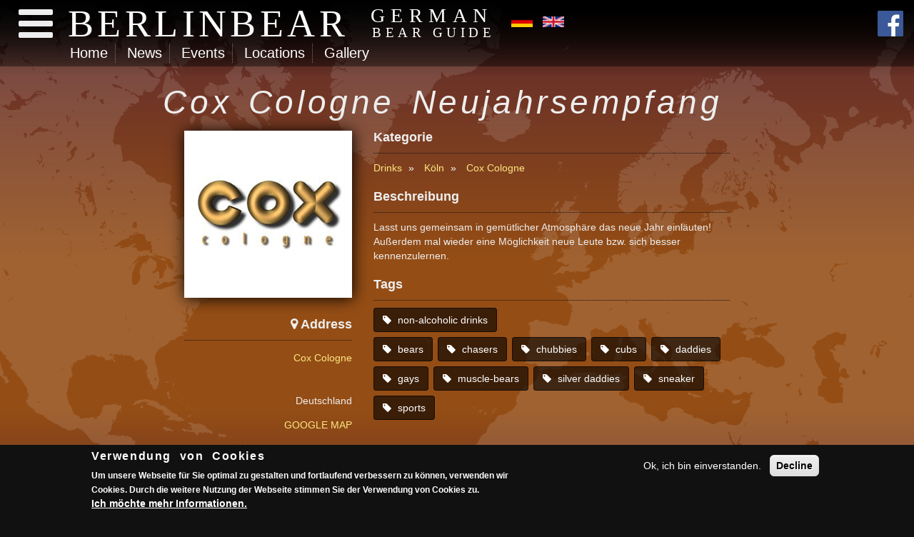

--- FILE ---
content_type: text/html; charset=utf-8
request_url: https://www.berlinbear.de/events/1120/cox-cologne-neujahrsempfang
body_size: 6058
content:
<!DOCTYPE html>
<html>

<head profile="http://www.w3.org/1999/xhtml/vocab">
  <meta charset="utf-8" />
<meta name="Generator" content="Drupal 7 (http://drupal.org)" />
<link rel="canonical" href="/events/1120/cox-cologne-neujahrsempfang" />
<link rel="shortlink" href="/node/1120" />
<link rel="shortcut icon" href="https://www.berlinbear.de/sites/all/themes/webtransformer2015/favicon.ico" type="image/vnd.microsoft.icon" />
  <meta name="viewport" content="width=device-width, initial-scale=1">
  <title>Cox Cologne Neujahrsempfang | Drinks | Köln</title>
  <link type="text/css" rel="stylesheet" href="https://www.berlinbear.de/sites/default/files/css/css_lQaZfjVpwP_oGNqdtWCSpJT1EMqXdMiU84ekLLxQnc4.css" media="all" />
<link type="text/css" rel="stylesheet" href="https://www.berlinbear.de/sites/default/files/css/css_cLykWwcxBW6FB6JeKRpnYY6eoLCVleX5qFYclWjpito.css" media="all" />
<link type="text/css" rel="stylesheet" href="https://www.berlinbear.de/sites/default/files/css/css_bSFrvDIDfmHEtZ_x2WzFIuJcJ3VGGXz7IrKSJVRhxIo.css" media="all" />
<link type="text/css" rel="stylesheet" href="https://www.berlinbear.de/sites/default/files/css/css_zPzzY4tvRZMcNG9LmOhC_jeEKOBK4tDZEdklxaCT9vY.css" media="all" />
<link type="text/css" rel="stylesheet" href="https://www.berlinbear.de/sites/default/files/css/css_LE5JNZ77zBACraY9uWy7DReCu7x_7_ZnMy6nLuo_0Yw.css" media="all" />
  <script type="text/javascript" src="//ajax.googleapis.com/ajax/libs/jquery/1.12.4/jquery.min.js"></script>
<script type="text/javascript">
<!--//--><![CDATA[//><!--
window.jQuery || document.write("<script src='/sites/all/modules/jquery_update/replace/jquery/1.12/jquery.min.js'>\x3C/script>")
//--><!]]>
</script>
<script type="text/javascript" src="https://www.berlinbear.de/sites/default/files/js/js_GOikDsJOX04Aww72M-XK1hkq4qiL_1XgGsRdkL0XlDo.js"></script>
<script type="text/javascript" src="//ajax.googleapis.com/ajax/libs/jqueryui/1.10.2/jquery-ui.min.js"></script>
<script type="text/javascript">
<!--//--><![CDATA[//><!--
window.jQuery.ui || document.write("<script src='/sites/all/modules/jquery_update/replace/ui/ui/minified/jquery-ui.min.js'>\x3C/script>")
//--><!]]>
</script>
<script type="text/javascript" src="https://www.berlinbear.de/sites/default/files/js/js_Yx_n1HKNXsVi53pwMb2xkBKmIrhVyWHoA0nVOORmvSw.js"></script>
<script type="text/javascript" src="https://www.berlinbear.de/sites/default/files/js/js_oYQw43wAjKdM3p6nU1hLDI3mDgL3UfCyqPsngNU6GnY.js"></script>
<script type="text/javascript" src="https://www.berlinbear.de/sites/default/files/js/js_JjFDXbZHKjpNwW4ttAxzqgvpEsJPudlzKNdP4638FRU.js"></script>
<script type="text/javascript">
<!--//--><![CDATA[//><!--
(function(i,s,o,g,r,a,m){i["GoogleAnalyticsObject"]=r;i[r]=i[r]||function(){(i[r].q=i[r].q||[]).push(arguments)},i[r].l=1*new Date();a=s.createElement(o),m=s.getElementsByTagName(o)[0];a.async=1;a.src=g;m.parentNode.insertBefore(a,m)})(window,document,"script","https://www.google-analytics.com/analytics.js","ga");ga("create", "UA-15731324-5", {"cookieDomain":"auto"});ga("set", "anonymizeIp", true);ga("send", "pageview");
//--><!]]>
</script>
<script type="text/javascript" src="https://www.berlinbear.de/sites/default/files/js/js_N23fS6ooC-uvOJ2j7mtuBbVQeGAvoXnACb9oAiqrOPE.js"></script>
<script type="text/javascript" src="https://www.berlinbear.de/sites/default/files/js/js_hmYcoxXTAm7MTZ-rHjZwydfU4NPtJxeo-nsRbNDGTH8.js"></script>
<script type="text/javascript">
<!--//--><![CDATA[//><!--
jQuery.extend(Drupal.settings, {"basePath":"\/","pathPrefix":"","setHasJsCookie":0,"jquery":{"ui":{"datepicker":{"isRTL":false,"firstDay":"1"}}},"ajaxPageState":{"theme":"webtransformer2015","theme_token":"LoeQULU_cjo4MTH2LZOl25Bp-BO1kuE5GQL_NPVKoCo","js":{"0":1,"sites\/all\/modules\/eu_cookie_compliance\/js\/eu_cookie_compliance.min.js":1,"\/\/ajax.googleapis.com\/ajax\/libs\/jquery\/1.12.4\/jquery.min.js":1,"1":1,"misc\/jquery-extend-3.4.0.js":1,"misc\/jquery-html-prefilter-3.5.0-backport.js":1,"misc\/jquery.once.js":1,"misc\/drupal.js":1,"sites\/all\/modules\/jquery_update\/js\/jquery_browser.js":1,"\/\/ajax.googleapis.com\/ajax\/libs\/jqueryui\/1.10.2\/jquery-ui.min.js":1,"2":1,"misc\/ui\/jquery.ui.datepicker-1.13.0-backport.js":1,"modules\/locale\/locale.datepicker.js":1,"sites\/all\/modules\/eu_cookie_compliance\/js\/jquery.cookie-1.4.1.min.js":1,"sites\/all\/modules\/media_colorbox\/media_colorbox.js":1,"public:\/\/languages\/de_4i42yOHiebQVL8hrIk0DhdnZOS2Jw9nbpIrM7WV0D-U.js":1,"sites\/all\/libraries\/colorbox\/jquery.colorbox-min.js":1,"sites\/all\/modules\/colorbox\/js\/colorbox.js":1,"sites\/all\/modules\/colorbox\/js\/colorbox_load.js":1,"sites\/all\/modules\/colorbox\/js\/colorbox_inline.js":1,"sites\/all\/modules\/google_analytics\/googleanalytics.js":1,"3":1,"sites\/all\/modules\/field_group\/field_group.js":1,"sites\/all\/themes\/webtransformer2015\/js\/jquery.easing.min.js":1,"sites\/all\/themes\/webtransformer2015\/js\/jasny-bootstrap.min.js":1,"sites\/all\/themes\/webtransformer2015\/js\/imagesloaded.pkgd.min.js":1,"sites\/all\/themes\/webtransformer2015\/js\/isotope.pkgd.min.js":1,"sites\/all\/themes\/webtransformer2015\/js\/bootstrap-toggle.min.js":1,"sites\/all\/themes\/webtransformer2015\/js\/chosen.jquery.min.js":1,"sites\/all\/themes\/webtransformer2015\/js\/jquery.everslider.min.js":1,"sites\/all\/themes\/webtransformer2015\/js\/jquery.dataTables.min.js":1,"sites\/all\/themes\/webtransformer2015\/js\/custom.js":1},"css":{"modules\/system\/system.base.css":1,"misc\/ui\/jquery.ui.core.css":1,"misc\/ui\/jquery.ui.theme.css":1,"misc\/ui\/jquery.ui.datepicker.css":1,"sites\/all\/modules\/date\/date_repeat_field\/date_repeat_field.css":1,"modules\/field\/theme\/field.css":1,"modules\/search\/search.css":1,"sites\/all\/modules\/video_filter\/video_filter.css":1,"sites\/all\/modules\/views\/css\/views.css":1,"sites\/all\/modules\/media\/modules\/media_wysiwyg\/css\/media_wysiwyg.base.css":1,"sites\/all\/libraries\/colorbox\/example1\/colorbox.css":1,"sites\/all\/modules\/ctools\/css\/ctools.css":1,"modules\/locale\/locale.css":1,"sites\/all\/modules\/eu_cookie_compliance\/css\/eu_cookie_compliance.css":1,"sites\/all\/modules\/ds\/layouts\/ds_2col_fluid\/ds_2col_fluid.css":1,"public:\/\/ctools\/css\/c8d6a304b70649f701b81307e4160649.css":1,"sites\/all\/themes\/webtransformer2015\/css\/styles.css":1}},"colorbox":{"opacity":"0.85","current":"{current} von {total}","previous":"\u00ab Zur\u00fcck","next":"Weiter \u00bb","close":"Schlie\u00dfen","maxWidth":"98%","maxHeight":"98%","fixed":true,"mobiledetect":true,"mobiledevicewidth":"480px","file_public_path":"\/sites\/default\/files","specificPagesDefaultValue":"admin*\nimagebrowser*\nimg_assist*\nimce*\nnode\/add\/*\nnode\/*\/edit\nprint\/*\nprintpdf\/*\nsystem\/ajax\nsystem\/ajax\/*"},"better_exposed_filters":{"views":{"address_for_event":{"displays":{"block":{"filters":[]}}},"partner":{"displays":{"block":{"filters":[]}}}}},"eu_cookie_compliance":{"cookie_policy_version":"1.0.0","popup_enabled":1,"popup_agreed_enabled":0,"popup_hide_agreed":0,"popup_clicking_confirmation":false,"popup_scrolling_confirmation":false,"popup_html_info":"\u003Cdiv class=\u0022eu-cookie-compliance-banner eu-cookie-compliance-banner-info eu-cookie-compliance-banner--opt-in\u0022\u003E\n  \u003Cdiv class=\u0022popup-content info\u0022\u003E\n        \u003Cdiv id=\u0022popup-text\u0022\u003E\n      \u003Ch2\u003EVerwendung von Cookies\u003C\/h2\u003E\n\u003Cp\u003EUm unsere Webseite f\u00fcr Sie optimal zu gestalten und fortlaufend verbessern zu k\u00f6nnen, verwenden wir Cookies. Durch die weitere Nutzung der Webseite stimmen Sie der Verwendung von Cookies zu.\u003C\/p\u003E\n              \u003Cbutton type=\u0022button\u0022 class=\u0022find-more-button eu-cookie-compliance-more-button\u0022\u003EIch m\u00f6chte mehr Informationen.\u003C\/button\u003E\n          \u003C\/div\u003E\n    \n    \u003Cdiv id=\u0022popup-buttons\u0022 class=\u0022\u0022\u003E\n            \u003Cbutton type=\u0022button\u0022 class=\u0022agree-button eu-cookie-compliance-secondary-button\u0022\u003EOk, ich bin einverstanden.\u003C\/button\u003E\n              \u003Cbutton type=\u0022button\u0022 class=\u0022decline-button eu-cookie-compliance-default-button\u0022 \u003EDecline\u003C\/button\u003E\n          \u003C\/div\u003E\n  \u003C\/div\u003E\n\u003C\/div\u003E","use_mobile_message":false,"mobile_popup_html_info":"\u003Cdiv class=\u0022eu-cookie-compliance-banner eu-cookie-compliance-banner-info eu-cookie-compliance-banner--opt-in\u0022\u003E\n  \u003Cdiv class=\u0022popup-content info\u0022\u003E\n        \u003Cdiv id=\u0022popup-text\u0022\u003E\n                    \u003Cbutton type=\u0022button\u0022 class=\u0022find-more-button eu-cookie-compliance-more-button\u0022\u003EIch m\u00f6chte mehr Informationen.\u003C\/button\u003E\n          \u003C\/div\u003E\n    \n    \u003Cdiv id=\u0022popup-buttons\u0022 class=\u0022\u0022\u003E\n            \u003Cbutton type=\u0022button\u0022 class=\u0022agree-button eu-cookie-compliance-secondary-button\u0022\u003EOk, ich bin einverstanden.\u003C\/button\u003E\n              \u003Cbutton type=\u0022button\u0022 class=\u0022decline-button eu-cookie-compliance-default-button\u0022 \u003EDecline\u003C\/button\u003E\n          \u003C\/div\u003E\n  \u003C\/div\u003E\n\u003C\/div\u003E\n","mobile_breakpoint":"768","popup_html_agreed":"\u003Cdiv\u003E\n  \u003Cdiv class=\u0022popup-content agreed\u0022\u003E\n    \u003Cdiv id=\u0022popup-text\u0022\u003E\n      \u003Ch2\u003EThank you for accepting cookies\u003C\/h2\u003E\n\u003Cp\u003EYou can now hide this message or find out more about cookies.\u003C\/p\u003E\n    \u003C\/div\u003E\n    \u003Cdiv id=\u0022popup-buttons\u0022\u003E\n      \u003Cbutton type=\u0022button\u0022 class=\u0022hide-popup-button eu-cookie-compliance-hide-button\u0022\u003EAusblenden\u003C\/button\u003E\n              \u003Cbutton type=\u0022button\u0022 class=\u0022find-more-button eu-cookie-compliance-more-button-thank-you\u0022 \u003EWeitere Informationen\u003C\/button\u003E\n          \u003C\/div\u003E\n  \u003C\/div\u003E\n\u003C\/div\u003E","popup_use_bare_css":false,"popup_height":"auto","popup_width":"100%","popup_delay":1000,"popup_link":"\/datenschutzerklaerung","popup_link_new_window":0,"popup_position":null,"fixed_top_position":1,"popup_language":"de","store_consent":false,"better_support_for_screen_readers":0,"reload_page":0,"domain":"","domain_all_sites":0,"popup_eu_only_js":0,"cookie_lifetime":"100","cookie_session":false,"disagree_do_not_show_popup":0,"method":"opt_in","allowed_cookies":"","withdraw_markup":"\u003Cbutton type=\u0022button\u0022 class=\u0022eu-cookie-withdraw-tab\u0022\u003E\u003C\/button\u003E\n\u003Cdiv class=\u0022eu-cookie-withdraw-banner\u0022\u003E\n  \u003Cdiv class=\u0022popup-content info\u0022\u003E\n    \u003Cdiv id=\u0022popup-text\u0022\u003E\n          \u003C\/div\u003E\n    \u003Cdiv id=\u0022popup-buttons\u0022\u003E\n      \u003Cbutton type=\u0022button\u0022 class=\u0022eu-cookie-withdraw-button\u0022\u003E\u003C\/button\u003E\n    \u003C\/div\u003E\n  \u003C\/div\u003E\n\u003C\/div\u003E\n","withdraw_enabled":1,"withdraw_button_on_info_popup":0,"cookie_categories":[],"cookie_categories_details":[],"enable_save_preferences_button":1,"cookie_name":"","cookie_value_disagreed":"0","cookie_value_agreed_show_thank_you":"1","cookie_value_agreed":"2","containing_element":"body","automatic_cookies_removal":1,"close_button_action":"close_banner"},"googleanalytics":{"trackOutbound":1,"trackMailto":1,"trackDownload":1,"trackDownloadExtensions":"7z|aac|arc|arj|asf|asx|avi|bin|csv|doc(x|m)?|dot(x|m)?|exe|flv|gif|gz|gzip|hqx|jar|jpe?g|js|mp(2|3|4|e?g)|mov(ie)?|msi|msp|pdf|phps|png|ppt(x|m)?|pot(x|m)?|pps(x|m)?|ppam|sld(x|m)?|thmx|qtm?|ra(m|r)?|sea|sit|tar|tgz|torrent|txt|wav|wma|wmv|wpd|xls(x|m|b)?|xlt(x|m)|xlam|xml|z|zip","trackColorbox":1},"field_group":{"div":"full"}});
//--><!]]>
</script>
  <!-- HTML5 shim and Respond.js for IE8 support of HTML5 elements and media queries -->
  <!-- WARNING: Respond.js doesn't work if you view the page via file:// -->
  <!--[if lt IE 9]>
  <script src="https://oss.maxcdn.com/html5shiv/3.7.2/html5shiv.min.js"></script>
  <script src="https://oss.maxcdn.com/respond/1.4.2/respond.min.js"></script>
<![endif]-->
</head>

<body class="html not-front not-logged-in no-sidebars page-node page-node- page-node-1120 node-type-event i18n-de" >
  <div id="skip-link">
    <a href="#content" class="element-invisible element-focusable">Direkt zum Inhalt</a>
  </div>
    <!--HEADER START-->
    <!--SIDEBAR MENU START-->
    <div class="navmenu navmenu-inverse navmenu-fixed-left offcanvas">
      <a class="navmenu-brand" href="/" title="Startseite" rel="home">
        <img class="img-responsive" src="https://www.berlinbear.de/sites/all/themes/webtransformer2015/logo.png" alt="Startseite" />
      </a>
        <div class="region region-mainmenu">
    <div id="block-system-main-menu" class="block block-system block-menu">

    
  <div class="content">
    <ul class="nav navmenu-nav"><li class="first leaf"><a href="/">Home</a></li>
<li class="leaf"><a href="/news">News</a></li>
<li class="leaf"><a href="/events">Events</a></li>
<li class="leaf"><a href="/locations">Locations</a></li>
<li class="leaf"><a href="/gallery">Gallery</a></li>
<li class="last expanded"><span id="service" class="nolink" tabindex="0">Service</span><ul class="nav navmenu-nav"><li class="first leaf"><a href="/feedback">Feedback</a></li>
<li class="last leaf"><a href="/banners">Banner</a></li>
</ul></li>
</ul>  </div>
</div>
  </div>
	     
    </div>
    <!--SIDEBAR MENU END-->

    <!--NAVBAR START END-->  
            <div class="navbar navmenu-inverse navbar-fixed-top"> 
              <button type="button" class="navbar-toggle" data-toggle="offcanvas" data-target=".navmenu" data-canvas="body">
                <i class="fa fa-4x fa-bars"></i>
              </button><a id="logo" class="list-inline" title="Startseite" href="/"><span class="pull-left">BERLINBEAR<span class="hidden-xs hidden-sm sep">|</span></span><small><span class="sub pull-left hidden-xs hidden-sm">GERMAN<br /><span class="sub2">BEAR GUIDE</span></span></small></a>
                  <ul class="language-switcher-locale-url"><li class="de first active"><a href="/events/1120/cox-cologne-neujahrsempfang" class="language-link active" xml:lang="de"><img class="language-icon" typeof="foaf:Image" src="https://www.berlinbear.de/sites/all/modules/languageicons/flags/de.png" width="60" height="30" alt="Deutsch" title="Deutsch" /></a></li>
<li class="en last"><a href="/en/events/1120/cox-cologne-neujahrsempfang" class="language-link" xml:lang="en"><img class="language-icon" typeof="foaf:Image" src="https://www.berlinbear.de/sites/all/modules/languageicons/flags/en.png" width="60" height="30" alt="English" title="English" /></a></li>
</ul>

              
			      
    <a href="http://www.facebook.com/BerlinBear" id="facebook" class="fb pull-right"><i class="fa fa-3x fa-facebook-official"></i></a> 
              
            <div class="col-sm-12 hidden-xs mainmenu">
            <ul class="links"><li class="menu-5577 first"><a href="/">Home</a></li>
<li class="menu-1203"><a href="/news">News</a></li>
<li class="menu-2208"><a href="/events">Events</a></li>
<li class="menu-2223"><a href="/locations">Locations</a></li>
<li class="menu-2328"><a href="/gallery">Gallery</a></li>
<li class="menu-5533 last"><span id="service" class="nolink" tabindex="0">Service</span></li>
</ul>            </div>


           </div>         

    <!--NAVBAR START END-->    
<!--HEADER END-->


<!--CAROUSEL START-->
<!--CAROUSEL END-->


<!--CONTENT AREA START-->
<div class="container-fluid maincontent">
	<div class="row"> 

        <div class="col-md-12 col-lg-2 ads visible-lg text-center">
             
        </div>
        
        <div class="col-md-12 col-lg-8">
        
                <!--TITLE START-->
                <div class="container-fluid">
                    <div class="row">     
                                            <h1 class="title" id="page-title">Cox Cologne Neujahrsempfang</h1>                        
							                            
							
                                                        																  
                                     
                                    
                                                </div>
                </div>   
                <!--TITLE END-->

                <!--ADS TOP START-->
                 
                <!--ADS TOP END-->
                
                <!--FRONT START-->
				                <!--FRONT END-->
        
        	<!--CHECK SIDEBAR START-->
			            	<div class="col-sm-12 content">
            							  <div class="region region-content">
    <div id="block-system-main" class="block block-system">

    
  <div class="content">
    
<div  about="/events/1120/cox-cologne-neujahrsempfang" typeof="sioc:Item foaf:Document" class="ds-2col-fluid node node-event view-mode-full clearfix">

  
    <div class="col-sm-4 col-md-4 col-lg-4 side">
      <a href="https://www.berlinbear.de/sites/default/files/cox-cologne.jpg" title="" class="colorbox" data-colorbox-gallery="" data-cbox-img-attrs="{&quot;title&quot;: &quot;&quot;, &quot;alt&quot;: &quot;&quot;}"><img typeof="foaf:Image" src="https://www.berlinbear.de/sites/default/files/styles/logo/public/cox-cologne.jpg?itok=SwH6SHQu" width="300" height="300" alt="" title="" /></a><div class="sideContentBlock"><h3 class="subtitle"><i class="fa fa-map-marker"></i> Address</h3><div class="view view-address-for-event view-id-address_for_event view-display-id-block view-dom-id-35cb8efde1d5c9303268e05ec742c1ec">
        
  
  
      <div class="view-content">
        <div>
      
          <address><a href="/locations/536/cox-cologne">Cox Cologne</a><br />
<br />
 <br />
Deutschland


</address>
<a class="anchor" href="#map">GOOGLE MAP</a>    </div>
    </div>
  
  
  
  
  
  
</div></div><div class="sideContentBlock"><h3 class="subtitle"><i class="fa fa-home"></i> Website</h3><a href="https://www.facebook.com/events/189768567833191/">https://www.facebook.com/events/189768567833191/</a></div>    </div>
  
  	<div class="col-sm-8 col-md-8 col-lg-8 content">
      <div id="category" class="subtitle group-category field-group-div"><h3><span>Kategorie</span></h3><div id="maintags" class="subtitle group-categoryholder field-group-div"><a href="/tags/drinks" typeof="skos:Concept" property="rdfs:label skos:prefLabel">Drinks</a><a href="/tags/koeln" typeof="skos:Concept" property="rdfs:label skos:prefLabel">Köln</a><a href="/locations/536/cox-cologne">Cox Cologne</a></div></div><div id="content"><h3 class="label-above subtitle">Beschreibung</h3><p>Lasst uns gemeinsam in gemütlicher Atmosphäre das neue Jahr einläuten! Außerdem mal wieder eine Möglichkeit neue Leute bzw. sich besser kennenzulernen.</p>
</div><div id="tags" class="subtitle group-tags field-group-div"><h3><span>Tags</span></h3><div id="tagsholder" class="group-tagsholder field-group-div"><div class="field field-name-field-location-tags"><a href="/tags/non-alcoholic-drinks" typeof="skos:Concept" property="rdfs:label skos:prefLabel">non-alcoholic drinks</a></div><div class="field field-name-field-publikum"><a href="/tags/bears" typeof="skos:Concept" property="rdfs:label skos:prefLabel">bears</a><a href="/tags/chasers" typeof="skos:Concept" property="rdfs:label skos:prefLabel">chasers</a><a href="/tags/chubbies" typeof="skos:Concept" property="rdfs:label skos:prefLabel">chubbies</a><a href="/tags/cubs" typeof="skos:Concept" property="rdfs:label skos:prefLabel">cubs</a><a href="/tags/daddies" typeof="skos:Concept" property="rdfs:label skos:prefLabel">daddies</a><a href="/tags/gays" typeof="skos:Concept" property="rdfs:label skos:prefLabel">gays</a><a href="/tags/muscle-bears" typeof="skos:Concept" property="rdfs:label skos:prefLabel">muscle-bears</a><a href="/tags/silver-daddies" typeof="skos:Concept" property="rdfs:label skos:prefLabel">silver daddies</a><a href="/tags/sneaker" typeof="skos:Concept" property="rdfs:label skos:prefLabel">sneaker</a><a href="/tags/sports" typeof="skos:Concept" property="rdfs:label skos:prefLabel">sports</a></div></div></div><div class="field field-name-field-reference-location"><div  about="/locations/536/cox-cologne" typeof="sioc:Item foaf:Document" class="ds-1col node node-location view-mode-gmap clearfix">

  
  </div>

</div>    </div>
  
</div>

  </div>
</div>
  </div>
                                          
                                    
                </div>                   
                          <!--CHECK SIDEBAR END-->
     



            <!--ADS BOTTOM START-->
             
            <!--ADS BOTTOM END-->

             
        </div>
        
        <div class="col-md-12 col-lg-2 ads visible-lg text-center">
             
        </div>   
      
	</div>
</div>
<!--CONTENT AREA END-->



<!--PARTNER AREA START-->
<div class="container-fluid partner text-center">
    <div class="row">
    	<div class="col-xs-12">
			  <div class="region region-partner">
    <div id="block-views-partner-block" class="block block-views">

    
  <div class="content">
            
  
  
        <div class="text-center">  <ul class="list-inline">          <li class="">  
          <a title="Box" href="http://box-magazin.com/"><img typeof="foaf:Image" src="https://www.berlinbear.de/sites/default/files/partner/644/box-magazin-small.png" width="140" height="70" alt="Box Online" title="Box Online" /></a>  </li>
          <li class="">  
          <a title="Growlr" href="http://www.growlrapp.com/"><img typeof="foaf:Image" src="https://www.berlinbear.de/sites/default/files/partner/1261/berlinbear-growlr-small.png" width="140" height="70" alt="" /></a>  </li>
      </ul></div>  


  </div>
</div>
  </div>
		</div>
    </div>      
</div>
  
<!--PARTNER AREA END-->


<!--FOOTER START-->
<footer class="footer">
      <div class="container">
      <div class="row">

          <div class="region region-footermenu">
    <div id="block-menu-menu-service-menu-de" class="block block-menu">

    
  <div class="content">
    <ul class="menu"><li class="first leaf"><a href="/ueber-uns">Über uns</a></li>
<li class="leaf"><a href="/gruppen-veranstalter">Gruppen &amp; Veranstalter</a></li>
<li class="leaf"><a href="/gay-saunen-in-deutschland">Gay Saunen in Deutschland</a></li>
<li class="leaf"><a href="/schwule-bars-in-deutschland">Schwule Bars in Deutschland</a></li>
<li class="leaf"><a href="/samstag-ist-ein-guter-tag">Samstag ist ein guter Tag</a></li>
<li class="leaf"><a href="/impressum">Impressum</a></li>
<li class="leaf"><a href="/datenschutzerklaerung">Datenschutzerklärung</a></li>
<li class="leaf"><a href="/sitemap.xml">XML Sitemap</a></li>
<li class="last leaf"><a href="/links">Links</a></li>
</ul>  </div>
</div>
  </div>
 
          <div class="region region-copyright">
    <div id="block-block-1" class="block block-block">

    
  <div class="content">
    <p>© BerlinBear 2010-2015 | Developed by <a href="http://www.webtransformer.de/">Webtransformer.de</a></p>
  </div>
</div>
  </div>
       
      </div>
      </div>
</footer>
<!--FOOTER END-->  <script type="text/javascript">
<!--//--><![CDATA[//><!--
window.eu_cookie_compliance_cookie_name = "";
//--><!]]>
</script>
<script type="text/javascript" src="https://www.berlinbear.de/sites/default/files/js/js_b5uBqrfPrs_UEmgBeVFSOcXgjdijNE3mS-ZnwQ0jdnU.js"></script>
</body>

</html>